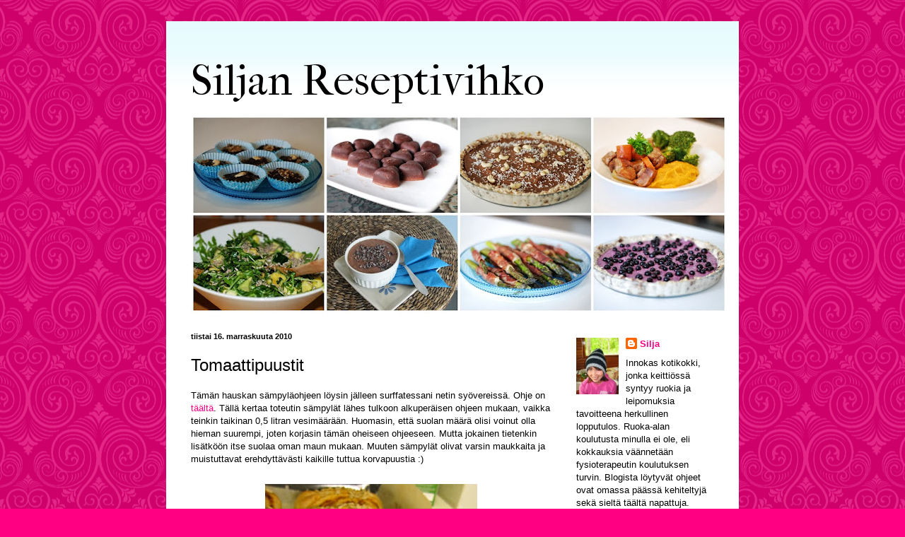

--- FILE ---
content_type: text/html; charset=UTF-8
request_url: https://siljanreseptivihko.blogspot.com/2010/11/tomaattipuustit.html
body_size: 13395
content:
<!DOCTYPE html>
<html class='v2' dir='ltr' xmlns='http://www.w3.org/1999/xhtml' xmlns:b='http://www.google.com/2005/gml/b' xmlns:data='http://www.google.com/2005/gml/data' xmlns:expr='http://www.google.com/2005/gml/expr' xmlns:fb='https://www.facebook.com/2008/fbml'>
<head>
<link href='https://www.blogger.com/static/v1/widgets/335934321-css_bundle_v2.css' rel='stylesheet' type='text/css'/>
<meta content='IE=EmulateIE7' http-equiv='X-UA-Compatible'/>
<meta content='width=1100' name='viewport'/>
<meta content='text/html; charset=UTF-8' http-equiv='Content-Type'/>
<meta content='blogger' name='generator'/>
<link href='https://siljanreseptivihko.blogspot.com/favicon.ico' rel='icon' type='image/x-icon'/>
<link href='http://siljanreseptivihko.blogspot.com/2010/11/tomaattipuustit.html' rel='canonical'/>
<link rel="alternate" type="application/atom+xml" title="Siljan Reseptivihko - Atom" href="https://siljanreseptivihko.blogspot.com/feeds/posts/default" />
<link rel="alternate" type="application/rss+xml" title="Siljan Reseptivihko - RSS" href="https://siljanreseptivihko.blogspot.com/feeds/posts/default?alt=rss" />
<link rel="service.post" type="application/atom+xml" title="Siljan Reseptivihko - Atom" href="https://www.blogger.com/feeds/6566634302322305425/posts/default" />

<link rel="alternate" type="application/atom+xml" title="Siljan Reseptivihko - Atom" href="https://siljanreseptivihko.blogspot.com/feeds/2645613502709424284/comments/default" />
<!--Can't find substitution for tag [blog.ieCssRetrofitLinks]-->
<link href='https://blogger.googleusercontent.com/img/b/R29vZ2xl/AVvXsEiCusG4PRetD6gwF3c-F9F6kdFP0L0_mr85wY_1SPpQ51CblNoLzrcB-jcJ1EUIxpvfL-y9P3I8j7SCHOQjfckNfJc5LkEEH-tKpSwyZlGEBqkIKcEKSaklffcfbNVHKJqowKVu9IBFuUs/s400/IMG_0131.JPG' rel='image_src'/>
<meta content='http://siljanreseptivihko.blogspot.com/2010/11/tomaattipuustit.html' property='og:url'/>
<meta content='Tomaattipuustit' property='og:title'/>
<meta content='Tämän hauskan sämpyläohjeen löysin jälleen surffatessani netin syövereissä. Ohje on täältä . Tällä kertaa toteutin sämpylät lähes tulkoon al...' property='og:description'/>
<meta content='https://blogger.googleusercontent.com/img/b/R29vZ2xl/AVvXsEiCusG4PRetD6gwF3c-F9F6kdFP0L0_mr85wY_1SPpQ51CblNoLzrcB-jcJ1EUIxpvfL-y9P3I8j7SCHOQjfckNfJc5LkEEH-tKpSwyZlGEBqkIKcEKSaklffcfbNVHKJqowKVu9IBFuUs/w1200-h630-p-k-no-nu/IMG_0131.JPG' property='og:image'/>
<title>Siljan Reseptivihko: Tomaattipuustit</title>
<style type='text/css'>@font-face{font-family:'IM Fell French Canon';font-style:normal;font-weight:400;font-display:swap;src:url(//fonts.gstatic.com/s/imfellfrenchcanon/v21/-F6ufiNtDWYfYc-tDiyiw08rrghJszkK6foSNNxKzZPy.woff2)format('woff2');unicode-range:U+0000-00FF,U+0131,U+0152-0153,U+02BB-02BC,U+02C6,U+02DA,U+02DC,U+0304,U+0308,U+0329,U+2000-206F,U+20AC,U+2122,U+2191,U+2193,U+2212,U+2215,U+FEFF,U+FFFD;}</style>
<style id='page-skin-1' type='text/css'><!--
/*
-----------------------------------------------
Blogger Template Style
Name:     Ethereal
Designer: Jason Morrow
URL:      jasonmorrow.etsy.com
----------------------------------------------- */
/* Content
----------------------------------------------- */
body {
font: normal normal 13px Arial, Tahoma, Helvetica, FreeSans, sans-serif;
color: #000000;
background: #ff0083 url(//themes.googleusercontent.com/image?id=0BwVBOzw_-hbMNjdhZTQ5ZjMtOTUzOS00ZDRjLTk4YWEtYWFjMDUxYmFmODFj) repeat scroll center center /* Credit: enjoynz (http://www.istockphoto.com/googleimages.php?id=5848437&platform=blogger) */;
}
html body .content-outer {
min-width: 0;
max-width: 100%;
width: 100%;
}
a:link {
text-decoration: none;
color: #ff0083;
}
a:visited {
text-decoration: none;
color: #ff0083;
}
a:hover {
text-decoration: underline;
color: #000000;
}
.main-inner {
padding-top: 15px;
}
.body-fauxcolumn-outer {
background: transparent none repeat-x scroll top center;
}
.content-fauxcolumns .fauxcolumn-inner {
background: #ffffff url(//www.blogblog.com/1kt/ethereal/bird-2toned-blue-fade.png) repeat-x scroll top left;
border-left: 1px solid #ffffff;
border-right: 1px solid #ffffff;
}
/* Flexible Background
----------------------------------------------- */
.content-fauxcolumn-outer .fauxborder-left {
width: 100%;
padding-left: 300px;
margin-left: -300px;
background-color: transparent;
background-image: none;
background-repeat: no-repeat;
background-position: left top;
}
.content-fauxcolumn-outer .fauxborder-right {
margin-right: -299px;
width: 299px;
background-color: transparent;
background-image: none;
background-repeat: no-repeat;
background-position: right top;
}
/* Columns
----------------------------------------------- */
.content-inner {
padding: 0;
}
/* Header
----------------------------------------------- */
.header-inner {
padding: 27px 0 3px;
}
.header-inner .section {
margin: 0 35px;
}
.Header h1 {
font: normal normal 60px IM Fell French Canon;
color: #000000;
}
.Header h1 a {
color: #000000;
}
.Header .description {
font-size: 115%;
color: #ffffff;
}
.header-inner .Header .titlewrapper,
.header-inner .Header .descriptionwrapper {
padding-left: 0;
padding-right: 0;
margin-bottom: 0;
}
/* Tabs
----------------------------------------------- */
.tabs-outer {
position: relative;
background: transparent;
}
.tabs-cap-top, .tabs-cap-bottom {
position: absolute;
width: 100%;
}
.tabs-cap-bottom {
bottom: 0;
}
.tabs-inner {
padding: 0;
}
.tabs-inner .section {
margin: 0 35px;
}
*+html body .tabs-inner .widget li {
padding: 1px;
}
.PageList {
border-bottom: 1px solid #552c00;
}
.tabs-inner .widget li.selected a,
.tabs-inner .widget li a:hover {
position: relative;
-moz-border-radius-topleft: 5px;
-moz-border-radius-topright: 5px;
-webkit-border-top-left-radius: 5px;
-webkit-border-top-right-radius: 5px;
-goog-ms-border-top-left-radius: 5px;
-goog-ms-border-top-right-radius: 5px;
border-top-left-radius: 5px;
border-top-right-radius: 5px;
background: #ffffff none ;
color: #000000;
}
.tabs-inner .widget li a {
display: inline-block;
margin: 0;
margin-right: 1px;
padding: .65em 1.5em;
font: normal normal 12px Verdana, Geneva, sans-serif;;
color: #000000;
background-color: #ffffff;
-moz-border-radius-topleft: 5px;
-moz-border-radius-topright: 5px;
-webkit-border-top-left-radius: 5px;
-webkit-border-top-right-radius: 5px;
-goog-ms-border-top-left-radius: 5px;
-goog-ms-border-top-right-radius: 5px;
border-top-left-radius: 5px;
border-top-right-radius: 5px;
}
/* Headings
----------------------------------------------- */
h2 {
font: normal bold 11px Verdana, Geneva, sans-serif;
color: #000000;
}
/* Widgets
----------------------------------------------- */
.main-inner .column-left-inner {
padding: 0 0 0 20px;
}
.main-inner .column-left-inner .section {
margin-right: 0;
}
.main-inner .column-right-inner {
padding: 0 20px 0 0;
}
.main-inner .column-right-inner .section {
margin-left: 0;
}
.main-inner .section {
padding: 0;
}
.main-inner .widget {
padding: 0 0 15px;
margin: 20px 0;
border-bottom: 1px solid #ffffff;
}
.main-inner .widget h2 {
margin: 0;
padding: .6em 0 .5em;
}
.footer-inner .widget h2 {
padding: 0 0 .4em;
}
.main-inner .widget h2 + div, .footer-inner .widget h2 + div {
padding-top: 15px;
}
.main-inner .widget .widget-content {
margin: 0;
padding: 15px 0 0;
}
.main-inner .widget ul, .main-inner .widget #ArchiveList ul.flat {
margin: -15px -15px -15px;
padding: 0;
list-style: none;
}
.main-inner .sidebar .widget h2 {
border-bottom: 1px solid #ffffff;
}
.main-inner .widget #ArchiveList {
margin: -15px 0 0;
}
.main-inner .widget ul li, .main-inner .widget #ArchiveList ul.flat li {
padding: .5em 15px;
text-indent: 0;
}
.main-inner .widget #ArchiveList ul li {
padding-top: .25em;
padding-bottom: .25em;
}
.main-inner .widget ul li:first-child, .main-inner .widget #ArchiveList ul.flat li:first-child {
border-top: none;
}
.main-inner .widget ul li:last-child, .main-inner .widget #ArchiveList ul.flat li:last-child {
border-bottom: none;
}
.main-inner .widget .post-body ul {
padding: 0 2.5em;
margin: .5em 0;
list-style: disc;
}
.main-inner .widget .post-body ul li {
padding: 0.25em 0;
margin-bottom: .25em;
color: #000000;
border: none;
}
.footer-inner .widget ul {
padding: 0;
list-style: none;
}
.widget .zippy {
color: #ffffff;
}
/* Posts
----------------------------------------------- */
.main.section {
margin: 0 20px;
}
body .main-inner .Blog {
padding: 0;
background-color: transparent;
border: none;
}
.main-inner .widget h2.date-header {
border-bottom: 1px solid #ffffff;
}
.date-outer {
position: relative;
margin: 15px 0 20px;
}
.date-outer:first-child {
margin-top: 0;
}
.date-posts {
clear: both;
}
.post-outer, .inline-ad {
border-bottom: 1px solid #ffffff;
padding: 30px 0;
}
.post-outer {
padding-bottom: 10px;
}
.post-outer:first-child {
padding-top: 0;
border-top: none;
}
.post-outer:last-child, .inline-ad:last-child {
border-bottom: none;
}
.post-body img {
padding: 8px;
}
h3.post-title, h4 {
font: normal normal 24px Arial, Tahoma, Helvetica, FreeSans, sans-serif;
color: #000000;
}
h3.post-title a {
font: normal normal 24px Arial, Tahoma, Helvetica, FreeSans, sans-serif;
color: #000000;
text-decoration: none;
}
h3.post-title a:hover {
color: #000000;
text-decoration: underline;
}
.post-header {
margin: 0 0 1.5em;
}
.post-body {
line-height: 1.4;
}
.post-footer {
margin: 1.5em 0 0;
}
#blog-pager {
padding: 15px;
}
.blog-feeds, .post-feeds {
margin: 1em 0;
text-align: center;
}
.post-outer .comments {
margin-top: 2em;
}
/* Comments
----------------------------------------------- */
.comments .comments-content .icon.blog-author {
background-repeat: no-repeat;
background-image: url([data-uri]);
}
.comments .comments-content .loadmore a {
background: #ffffff url(//www.blogblog.com/1kt/ethereal/bird-2toned-blue-fade.png) repeat-x scroll top left;
}
.comments .comments-content .loadmore a {
border-top: 1px solid #ffffff;
border-bottom: 1px solid #ffffff;
}
.comments .comment-thread.inline-thread {
background: #ffffff url(//www.blogblog.com/1kt/ethereal/bird-2toned-blue-fade.png) repeat-x scroll top left;
}
.comments .continue {
border-top: 2px solid #ffffff;
}
/* Footer
----------------------------------------------- */
.footer-inner {
padding: 30px 0;
overflow: hidden;
}
/* Mobile
----------------------------------------------- */
body.mobile  {
background-size: auto
}
.mobile .body-fauxcolumn-outer {
background: ;
}
.mobile .content-fauxcolumns .fauxcolumn-inner {
opacity: 0.75;
}
.mobile .content-fauxcolumn-outer .fauxborder-right {
margin-right: 0;
}
.mobile-link-button {
background-color: #ffffff;
}
.mobile-link-button a:link, .mobile-link-button a:visited {
color: #000000;
}
.mobile-index-contents {
color: #444444;
}
.mobile .body-fauxcolumn-outer {
background-size: 100% auto;
}
.mobile .mobile-date-outer {
border-bottom: transparent;
}
.mobile .PageList {
border-bottom: none;
}
.mobile .tabs-inner .section {
margin: 0;
}
.mobile .tabs-inner .PageList .widget-content {
background: #ffffff none;
color: #000000;
}
.mobile .tabs-inner .PageList .widget-content .pagelist-arrow {
border-left: 1px solid #000000;
}
.mobile .footer-inner {
overflow: visible;
}
body.mobile .AdSense {
margin: 0 -10px;
}

--></style>
<style id='template-skin-1' type='text/css'><!--
body {
min-width: 810px;
}
.content-outer, .content-fauxcolumn-outer, .region-inner {
min-width: 810px;
max-width: 810px;
_width: 810px;
}
.main-inner .columns {
padding-left: 0px;
padding-right: 230px;
}
.main-inner .fauxcolumn-center-outer {
left: 0px;
right: 230px;
/* IE6 does not respect left and right together */
_width: expression(this.parentNode.offsetWidth -
parseInt("0px") -
parseInt("230px") + 'px');
}
.main-inner .fauxcolumn-left-outer {
width: 0px;
}
.main-inner .fauxcolumn-right-outer {
width: 230px;
}
.main-inner .column-left-outer {
width: 0px;
right: 100%;
margin-left: -0px;
}
.main-inner .column-right-outer {
width: 230px;
margin-right: -230px;
}
#layout {
min-width: 0;
}
#layout .content-outer {
min-width: 0;
width: 800px;
}
#layout .region-inner {
min-width: 0;
width: auto;
}
--></style>
<link href='https://www.blogger.com/dyn-css/authorization.css?targetBlogID=6566634302322305425&amp;zx=47529ee7-5b43-4845-b647-481db3cf6732' media='none' onload='if(media!=&#39;all&#39;)media=&#39;all&#39;' rel='stylesheet'/><noscript><link href='https://www.blogger.com/dyn-css/authorization.css?targetBlogID=6566634302322305425&amp;zx=47529ee7-5b43-4845-b647-481db3cf6732' rel='stylesheet'/></noscript>
<meta name='google-adsense-platform-account' content='ca-host-pub-1556223355139109'/>
<meta name='google-adsense-platform-domain' content='blogspot.com'/>

</head>
<body class='loading variant-hummingBirds2'>
<div class='navbar no-items section' id='navbar'>
</div>
<div class='body-fauxcolumns'>
<div class='fauxcolumn-outer body-fauxcolumn-outer'>
<div class='cap-top'>
<div class='cap-left'></div>
<div class='cap-right'></div>
</div>
<div class='fauxborder-left'>
<div class='fauxborder-right'></div>
<div class='fauxcolumn-inner'>
</div>
</div>
<div class='cap-bottom'>
<div class='cap-left'></div>
<div class='cap-right'></div>
</div>
</div>
</div>
<div class='content'>
<div class='content-fauxcolumns'>
<div class='fauxcolumn-outer content-fauxcolumn-outer'>
<div class='cap-top'>
<div class='cap-left'></div>
<div class='cap-right'></div>
</div>
<div class='fauxborder-left'>
<div class='fauxborder-right'></div>
<div class='fauxcolumn-inner'>
</div>
</div>
<div class='cap-bottom'>
<div class='cap-left'></div>
<div class='cap-right'></div>
</div>
</div>
</div>
<div class='content-outer'>
<div class='content-cap-top cap-top'>
<div class='cap-left'></div>
<div class='cap-right'></div>
</div>
<div class='fauxborder-left content-fauxborder-left'>
<div class='fauxborder-right content-fauxborder-right'></div>
<div class='content-inner'>
<header>
<div class='header-outer'>
<div class='header-cap-top cap-top'>
<div class='cap-left'></div>
<div class='cap-right'></div>
</div>
<div class='fauxborder-left header-fauxborder-left'>
<div class='fauxborder-right header-fauxborder-right'></div>
<div class='region-inner header-inner'>
<div class='header section' id='header'><div class='widget Header' data-version='1' id='Header1'>
<div id='header-inner'>
<div class='titlewrapper'>
<h1 class='title'>
<a href='https://siljanreseptivihko.blogspot.com/'>
Siljan Reseptivihko
</a>
</h1>
</div>
<div class='descriptionwrapper'>
<p class='description'><span>
</span></p>
</div>
</div>
</div></div>
</div>
</div>
<div class='header-cap-bottom cap-bottom'>
<div class='cap-left'></div>
<div class='cap-right'></div>
</div>
</div>
</header>
<div class='tabs-outer'>
<div class='tabs-cap-top cap-top'>
<div class='cap-left'></div>
<div class='cap-right'></div>
</div>
<div class='fauxborder-left tabs-fauxborder-left'>
<div class='fauxborder-right tabs-fauxborder-right'></div>
<div class='region-inner tabs-inner'>
<div class='tabs section' id='crosscol'><div class='widget Image' data-version='1' id='Image1'>
<div class='widget-content'>
<img alt='' height='280' id='Image1_img' src='https://blogger.googleusercontent.com/img/b/R29vZ2xl/AVvXsEgB_gvqAs7Yvrjpxk7-XAmgGrLdnBc592NhyphenhyphenCJHTcvqBB34h5uBtBlGNdU7U5_WfXT2hkf1svpUOd4kpR4CDXtJjwohCizrv2gYgdpijo7lLjNt0znQa5zjeHNA8J06jho3g-CYwsHKMBY/s758/blogi.jpg' width='758'/>
<br/>
</div>
<div class='clear'></div>
</div></div>
<div class='tabs no-items section' id='crosscol-overflow'></div>
</div>
</div>
<div class='tabs-cap-bottom cap-bottom'>
<div class='cap-left'></div>
<div class='cap-right'></div>
</div>
</div>
<div class='main-outer'>
<div class='main-cap-top cap-top'>
<div class='cap-left'></div>
<div class='cap-right'></div>
</div>
<div class='fauxborder-left main-fauxborder-left'>
<div class='fauxborder-right main-fauxborder-right'></div>
<div class='region-inner main-inner'>
<div class='columns fauxcolumns'>
<div class='fauxcolumn-outer fauxcolumn-center-outer'>
<div class='cap-top'>
<div class='cap-left'></div>
<div class='cap-right'></div>
</div>
<div class='fauxborder-left'>
<div class='fauxborder-right'></div>
<div class='fauxcolumn-inner'>
</div>
</div>
<div class='cap-bottom'>
<div class='cap-left'></div>
<div class='cap-right'></div>
</div>
</div>
<div class='fauxcolumn-outer fauxcolumn-left-outer'>
<div class='cap-top'>
<div class='cap-left'></div>
<div class='cap-right'></div>
</div>
<div class='fauxborder-left'>
<div class='fauxborder-right'></div>
<div class='fauxcolumn-inner'>
</div>
</div>
<div class='cap-bottom'>
<div class='cap-left'></div>
<div class='cap-right'></div>
</div>
</div>
<div class='fauxcolumn-outer fauxcolumn-right-outer'>
<div class='cap-top'>
<div class='cap-left'></div>
<div class='cap-right'></div>
</div>
<div class='fauxborder-left'>
<div class='fauxborder-right'></div>
<div class='fauxcolumn-inner'>
</div>
</div>
<div class='cap-bottom'>
<div class='cap-left'></div>
<div class='cap-right'></div>
</div>
</div>
<!-- corrects IE6 width calculation -->
<div class='columns-inner'>
<div class='column-center-outer'>
<div class='column-center-inner'>
<div class='main section' id='main'><div class='widget Blog' data-version='1' id='Blog1'>
<div class='blog-posts hfeed'>

          <div class="date-outer">
        
<h2 class='date-header'><span>tiistai 16. marraskuuta 2010</span></h2>

          <div class="date-posts">
        
<div class='post-outer'>
<div class='post hentry' itemscope='itemscope' itemtype='http://schema.org/BlogPosting'>
<a name='2645613502709424284'></a>
<h3 class='post-title entry-title' itemprop='name'>
Tomaattipuustit
</h3>
<div class='post-header'>
<div class='post-header-line-1'></div>
</div>
<div class='post-body entry-content' id='post-body-2645613502709424284' itemprop='articleBody'>
Tämän hauskan sämpyläohjeen löysin jälleen surffatessani netin syövereissä. Ohje on <a href="http://ainonk.vuodatus.net/blog/category/S%C3%A4mpyl%C3%A4t+ja+leiv%C3%A4t">täältä</a>. Tällä kertaa toteutin sämpylät lähes tulkoon alkuperäisen ohjeen mukaan, vaikka teinkin taikinan 0,5 litran vesimäärään. Huomasin, että suolan määrä olisi voinut olla hieman suurempi, joten korjasin tämän oheiseen ohjeeseen. Mutta jokainen tietenkin lisätköön itse suolaa oman maun mukaan. Muuten sämpylät olivat varsin maukkaita ja muistuttavat erehdyttävästi kaikille tuttua korvapuustia :)<br />
<br />
<div class="separator" style="clear: both; text-align: center;"><a href="https://blogger.googleusercontent.com/img/b/R29vZ2xl/AVvXsEiCusG4PRetD6gwF3c-F9F6kdFP0L0_mr85wY_1SPpQ51CblNoLzrcB-jcJ1EUIxpvfL-y9P3I8j7SCHOQjfckNfJc5LkEEH-tKpSwyZlGEBqkIKcEKSaklffcfbNVHKJqowKVu9IBFuUs/s1600/IMG_0131.JPG" imageanchor="1" style="margin-left: 1em; margin-right: 1em;"><img border="0" height="400" src="https://blogger.googleusercontent.com/img/b/R29vZ2xl/AVvXsEiCusG4PRetD6gwF3c-F9F6kdFP0L0_mr85wY_1SPpQ51CblNoLzrcB-jcJ1EUIxpvfL-y9P3I8j7SCHOQjfckNfJc5LkEEH-tKpSwyZlGEBqkIKcEKSaklffcfbNVHKJqowKVu9IBFuUs/s400/IMG_0131.JPG" width="300" /></a></div>&nbsp; <br />
<b>Taikina:&nbsp;</b><br />
5 dl vettä<br />
1 kasvisliemikuutio<br />
1 tl suolaa <br />
1 palahiiva tai 1 pss kuivahiivaa<br />
1 rkl siirappia<br />
2 dl ruisjauhoja<br />
8 dl sämpyläjauhoja<br />
50 g margariinia<br />
<br />
<b>Täyte: </b><br />
1 sipuli<br />
2 valkosipulin kynttä<br />
2 purkkia tomaattipyrettä<br />
1 dl vettä <br />
mustapippuria, suolaa, sokeria, basilikaa, oreganoa<br />
<br />
<b>Pinnalle:</b><br />
Esim. kauraleseitä tai auringonkukansiemeniä <br />
<br />
Liuota kädenlämpöiseen veteen kasvisliemikuutio. Lisää  joukkoon hiiva, suola, siirappi, ruisjauhot ja  vähitellen sämpyläjauhot. Lisää sitten pehmeä margariini ja vaivaa takina  kimmoisaksi. Kohota taikina kaksinkertaiseksi noin puoli tuntia.Valmista tällä välin täyte:<br />
<br />
Hienonna sipulit silpuksi ja kuullota paistinpannulla. Lisää  tomaattipyree, vesitilkka sekä mausteet ja anna hautua hetken aikaa. <br />
Kaulitse kohonnut  taikina jauhotetulla alustalla isoksi levyksi ja levitä täyte sille. Kääri taikina rullalle ja  leikkaa siitä kolmiota. Nosta pellille ja paina peukaloilla keskeltä alas, aivan kuten  korvapuusteja tehdessä. Anna kohota hetki lämpimässä. Voitele pinta maidolla ja ripottele pinnalle esim. auringonkukansiemeniä. Paista uunissa 225  asteessa noin 15 min.<br />
<br />
<table align="center" cellpadding="0" cellspacing="0" class="tr-caption-container" style="margin-left: auto; margin-right: auto; text-align: center;"><tbody>
<tr><td style="text-align: center;"><a href="https://blogger.googleusercontent.com/img/b/R29vZ2xl/AVvXsEioqumI1wY0sp5ZwMLz0O3XovRqb5IXSMOtUGuDP4xd1ut1QnuQHqUAiplnKUFx_1wvBJrRYddpU7j7N-Wg8GxjrjIsvfNE3eK3Ny8JBiXvrR5W9JiJJBXi680qVwogTyPsrHF9bI-zGtU/s1600/IMG_0120.JPG" imageanchor="1" style="margin-left: auto; margin-right: auto;"><img border="0" height="300" src="https://blogger.googleusercontent.com/img/b/R29vZ2xl/AVvXsEioqumI1wY0sp5ZwMLz0O3XovRqb5IXSMOtUGuDP4xd1ut1QnuQHqUAiplnKUFx_1wvBJrRYddpU7j7N-Wg8GxjrjIsvfNE3eK3Ny8JBiXvrR5W9JiJJBXi680qVwogTyPsrHF9bI-zGtU/s400/IMG_0120.JPG" width="400" /></a></td></tr>
<tr><td class="tr-caption" style="text-align: center;"><br />
</td></tr>
</tbody></table>
<div>
<script>(function(d){
  var js, id = 'facebook-jssdk'; if (d.getElementById(id)) {return;}
  js = d.createElement('script'); js.id = id; js.async = true;
  js.src = "//connect.facebook.net/en_US/all.js#xfbml=1";
  d.getElementsByTagName('head')[0].appendChild(js);
}(document));</script>
<fb:like action='like' colorscheme='light' font='arial' href='http://siljanreseptivihko.blogspot.com/2010/11/tomaattipuustit.html' layout='standard' send='true' show_faces='false'></fb:like>
</div>
<div style='clear: both;'></div>
</div>
<div class='post-footer'>
<div class='post-footer-line post-footer-line-1'><span class='post-timestamp'>
klo
<a class='timestamp-link' href='https://siljanreseptivihko.blogspot.com/2010/11/tomaattipuustit.html' itemprop='url' rel='bookmark' title='permanent link'><abbr class='published' itemprop='datePublished' title='2010-11-16T23:04:00+02:00'>23.04</abbr></a>
</span>
<span class='post-comment-link'>
</span>
<span class='post-icons'>
<span class='item-control blog-admin pid-1644449308'>
<a href='https://www.blogger.com/post-edit.g?blogID=6566634302322305425&postID=2645613502709424284&from=pencil' title='Muokkaa tekstiä'>
<img alt='' class='icon-action' height='18' src='https://resources.blogblog.com/img/icon18_edit_allbkg.gif' width='18'/>
</a>
</span>
</span>
</div>
<div class='post-footer-line post-footer-line-2'><span class='post-labels'>
Tunnisteet:
<a href='https://siljanreseptivihko.blogspot.com/search/label/Leiv%C3%A4t%20ja%20s%C3%A4mpyl%C3%A4t' rel='tag'>Leivät ja sämpylät</a>
</span>
</div>
<div class='post-footer-line post-footer-line-3'></div>
</div>
</div>
<div class='comments' id='comments'>
<a name='comments'></a>
<h4>2 kommenttia:</h4>
<div id='Blog1_comments-block-wrapper'>
<dl class='' id='comments-block'>
<dt class='comment-author blogger-comment-icon' id='c8569900811911081150'>
<a name='c8569900811911081150'></a>
<a href='https://www.blogger.com/profile/10845960495947079329' rel='nofollow'>redrose82</a>
kirjoitti...
</dt>
<dd class='comment-body' id='Blog1_cmt-8569900811911081150'>
<p>
Juuri tein näitä ja hyviä ovat, kiitos ohjeesta =)
</p>
</dd>
<dd class='comment-footer'>
<span class='comment-timestamp'>
<a href='https://siljanreseptivihko.blogspot.com/2010/11/tomaattipuustit.html?showComment=1359193108611#c8569900811911081150' title='comment permalink'>
26. tammikuuta 2013 klo 11.38
</a>
<span class='item-control blog-admin pid-1716729610'>
<a class='comment-delete' href='https://www.blogger.com/comment/delete/6566634302322305425/8569900811911081150' title='Poista kommentti'>
<img src='https://resources.blogblog.com/img/icon_delete13.gif'/>
</a>
</span>
</span>
</dd>
<dt class='comment-author blog-author blogger-comment-icon' id='c3686368613250320804'>
<a name='c3686368613250320804'></a>
<a href='https://www.blogger.com/profile/05546370842584745057' rel='nofollow'>Silja</a>
kirjoitti...
</dt>
<dd class='comment-body' id='Blog1_cmt-3686368613250320804'>
<p>
Eipä kestä, kiva jos tuli maukkaita! :)
</p>
</dd>
<dd class='comment-footer'>
<span class='comment-timestamp'>
<a href='https://siljanreseptivihko.blogspot.com/2010/11/tomaattipuustit.html?showComment=1359218376471#c3686368613250320804' title='comment permalink'>
26. tammikuuta 2013 klo 18.39
</a>
<span class='item-control blog-admin pid-1644449308'>
<a class='comment-delete' href='https://www.blogger.com/comment/delete/6566634302322305425/3686368613250320804' title='Poista kommentti'>
<img src='https://resources.blogblog.com/img/icon_delete13.gif'/>
</a>
</span>
</span>
</dd>
</dl>
</div>
<p class='comment-footer'>
<a href='https://www.blogger.com/comment/fullpage/post/6566634302322305425/2645613502709424284' onclick='javascript:window.open(this.href, "bloggerPopup", "toolbar=0,location=0,statusbar=1,menubar=0,scrollbars=yes,width=640,height=500"); return false;'>Lähetä kommentti</a>
</p>
</div>
</div>

        </div></div>
      
</div>
<div class='blog-pager' id='blog-pager'>
<span id='blog-pager-newer-link'>
<a class='blog-pager-newer-link' href='https://siljanreseptivihko.blogspot.com/2010/11/juustoinen-kinkkupasta.html' id='Blog1_blog-pager-newer-link' title='Uudempi teksti'>Uudempi teksti</a>
</span>
<span id='blog-pager-older-link'>
<a class='blog-pager-older-link' href='https://siljanreseptivihko.blogspot.com/2010/11/krutonkinen-mozzarellasalaatti.html' id='Blog1_blog-pager-older-link' title='Vanhempi viesti'>Vanhempi viesti</a>
</span>
<a class='home-link' href='https://siljanreseptivihko.blogspot.com/'>Etusivu</a>
</div>
<div class='clear'></div>
<div class='post-feeds'>
<div class='feed-links'>
Tilaa:
<a class='feed-link' href='https://siljanreseptivihko.blogspot.com/feeds/2645613502709424284/comments/default' target='_blank' type='application/atom+xml'>Lähetä kommentteja (Atom)</a>
</div>
</div>
</div></div>
</div>
</div>
<div class='column-left-outer'>
<div class='column-left-inner'>
<aside>
</aside>
</div>
</div>
<div class='column-right-outer'>
<div class='column-right-inner'>
<aside>
<div class='sidebar section' id='sidebar-right-1'><div class='widget Profile' data-version='1' id='Profile1'>
<div class='widget-content'>
<a href='https://www.blogger.com/profile/05546370842584745057'><img alt='Oma kuva' class='profile-img' height='80' src='//blogger.googleusercontent.com/img/b/R29vZ2xl/AVvXsEhJWWOKAfcy9pXvZhS5p8YSUtxBK5d8MFmNvWlzEcPLa06Y561JA6un0DUBKf_j7dvlbGDI3ma3HQxcypXovR4p7AZFDd2n_hjv0PeX75Gds5okx-yqZiwm7nfbsJa-cg/s1600/*' width='60'/></a>
<dl class='profile-datablock'>
<dt class='profile-data'>
<a class='profile-name-link g-profile' href='https://www.blogger.com/profile/05546370842584745057' rel='author' style='background-image: url(//www.blogger.com/img/logo-16.png);'>
Silja
</a>
</dt>
<dd class='profile-textblock'>Innokas kotikokki, jonka keittiössä syntyy ruokia ja leipomuksia tavoitteena herkullinen lopputulos. Ruoka-alan koulutusta minulla ei ole, eli kokkauksia väännetään fysioterapeutin koulutuksen turvin. Blogista löytyvät ohjeet ovat omassa päässä kehiteltyjä sekä sieltä täältä napattuja. Herkullisia lukuhetkiä blogini parissa!</dd>
</dl>
<a class='profile-link' href='https://www.blogger.com/profile/05546370842584745057' rel='author'>Tarkastele profiilia</a>
<div class='clear'></div>
</div>
</div><div class='widget HTML' data-version='1' id='HTML2'>
<h2 class='title'>Facebook:</h2>
<div class='widget-content'>
<iframe src="//www.facebook.com/plugins/likebox.php?href=http%3A%2F%2Fwww.facebook.com%2Fpages%2FSiljan-Reseptivihko%2F364390650342795&amp;width=220&amp;height=275&amp;show_faces=true&amp;colorscheme=light&amp;stream=false&amp;border_color=white&amp;header=false" scrolling="no" frameborder="0" style="border:none; width:220px; height:275px;" allowtransparency="true"></iframe>
</div>
<div class='clear'></div>
</div><div class='widget BlogSearch' data-version='1' id='BlogSearch1'>
<h2 class='title'>Hae tästä blogista</h2>
<div class='widget-content'>
<div id='BlogSearch1_form'>
<form action='https://siljanreseptivihko.blogspot.com/search' class='gsc-search-box' target='_top'>
<table cellpadding='0' cellspacing='0' class='gsc-search-box'>
<tbody>
<tr>
<td class='gsc-input'>
<input autocomplete='off' class='gsc-input' name='q' size='10' title='search' type='text' value=''/>
</td>
<td class='gsc-search-button'>
<input class='gsc-search-button' title='search' type='submit' value='Haku'/>
</td>
</tr>
</tbody>
</table>
</form>
</div>
</div>
<div class='clear'></div>
</div><div class='widget Label' data-version='1' id='Label1'>
<h2>Kategoria</h2>
<div class='widget-content list-label-widget-content'>
<ul>
<li>
<a dir='ltr' href='https://siljanreseptivihko.blogspot.com/search/label/Aamupalat'>Aamupalat</a>
<span dir='ltr'>(3)</span>
</li>
<li>
<a dir='ltr' href='https://siljanreseptivihko.blogspot.com/search/label/Gluteenittomat'>Gluteenittomat</a>
<span dir='ltr'>(30)</span>
</li>
<li>
<a dir='ltr' href='https://siljanreseptivihko.blogspot.com/search/label/Hyydytetyt%20kakut'>Hyydytetyt kakut</a>
<span dir='ltr'>(10)</span>
</li>
<li>
<a dir='ltr' href='https://siljanreseptivihko.blogspot.com/search/label/Joulu'>Joulu</a>
<span dir='ltr'>(14)</span>
</li>
<li>
<a dir='ltr' href='https://siljanreseptivihko.blogspot.com/search/label/Juhlat'>Juhlat</a>
<span dir='ltr'>(4)</span>
</li>
<li>
<a dir='ltr' href='https://siljanreseptivihko.blogspot.com/search/label/J%C3%A4lkiruoat'>Jälkiruoat</a>
<span dir='ltr'>(13)</span>
</li>
<li>
<a dir='ltr' href='https://siljanreseptivihko.blogspot.com/search/label/Kalaruoat'>Kalaruoat</a>
<span dir='ltr'>(2)</span>
</li>
<li>
<a dir='ltr' href='https://siljanreseptivihko.blogspot.com/search/label/Kanaruoat'>Kanaruoat</a>
<span dir='ltr'>(3)</span>
</li>
<li>
<a dir='ltr' href='https://siljanreseptivihko.blogspot.com/search/label/Kasvisruoat-%20ja%20lisukkeet'>Kasvisruoat- ja lisukkeet</a>
<span dir='ltr'>(3)</span>
</li>
<li>
<a dir='ltr' href='https://siljanreseptivihko.blogspot.com/search/label/Keitot'>Keitot</a>
<span dir='ltr'>(9)</span>
</li>
<li>
<a dir='ltr' href='https://siljanreseptivihko.blogspot.com/search/label/Kiisselit%20ja%20hillot'>Kiisselit ja hillot</a>
<span dir='ltr'>(2)</span>
</li>
<li>
<a dir='ltr' href='https://siljanreseptivihko.blogspot.com/search/label/Leiv%C3%A4t%20ja%20s%C3%A4mpyl%C3%A4t'>Leivät ja sämpylät</a>
<span dir='ltr'>(19)</span>
</li>
<li>
<a dir='ltr' href='https://siljanreseptivihko.blogspot.com/search/label/Liharuoat'>Liharuoat</a>
<span dir='ltr'>(13)</span>
</li>
<li>
<a dir='ltr' href='https://siljanreseptivihko.blogspot.com/search/label/Makeat%20leivonnaiset'>Makeat leivonnaiset</a>
<span dir='ltr'>(29)</span>
</li>
<li>
<a dir='ltr' href='https://siljanreseptivihko.blogspot.com/search/label/Makeiset'>Makeiset</a>
<span dir='ltr'>(7)</span>
</li>
<li>
<a dir='ltr' href='https://siljanreseptivihko.blogspot.com/search/label/Muffinit'>Muffinit</a>
<span dir='ltr'>(5)</span>
</li>
<li>
<a dir='ltr' href='https://siljanreseptivihko.blogspot.com/search/label/Paleo'>Paleo</a>
<span dir='ltr'>(16)</span>
</li>
<li>
<a dir='ltr' href='https://siljanreseptivihko.blogspot.com/search/label/Pikkuleiv%C3%A4t'>Pikkuleivät</a>
<span dir='ltr'>(6)</span>
</li>
<li>
<a dir='ltr' href='https://siljanreseptivihko.blogspot.com/search/label/Pullat'>Pullat</a>
<span dir='ltr'>(4)</span>
</li>
<li>
<a dir='ltr' href='https://siljanreseptivihko.blogspot.com/search/label/Puurot'>Puurot</a>
<span dir='ltr'>(3)</span>
</li>
<li>
<a dir='ltr' href='https://siljanreseptivihko.blogspot.com/search/label/Raakakakut'>Raakakakut</a>
<span dir='ltr'>(6)</span>
</li>
<li>
<a dir='ltr' href='https://siljanreseptivihko.blogspot.com/search/label/Reissut'>Reissut</a>
<span dir='ltr'>(1)</span>
</li>
<li>
<a dir='ltr' href='https://siljanreseptivihko.blogspot.com/search/label/Salaatit'>Salaatit</a>
<span dir='ltr'>(7)</span>
</li>
<li>
<a dir='ltr' href='https://siljanreseptivihko.blogspot.com/search/label/Smoothiet'>Smoothiet</a>
<span dir='ltr'>(7)</span>
</li>
<li>
<a dir='ltr' href='https://siljanreseptivihko.blogspot.com/search/label/Suolaiset%20leivonnaiset'>Suolaiset leivonnaiset</a>
<span dir='ltr'>(17)</span>
</li>
<li>
<a dir='ltr' href='https://siljanreseptivihko.blogspot.com/search/label/Tahnat'>Tahnat</a>
<span dir='ltr'>(1)</span>
</li>
<li>
<a dir='ltr' href='https://siljanreseptivihko.blogspot.com/search/label/T%C3%A4ytekakut'>Täytekakut</a>
<span dir='ltr'>(17)</span>
</li>
<li>
<a dir='ltr' href='https://siljanreseptivihko.blogspot.com/search/label/V%C3%A4lipalat'>Välipalat</a>
<span dir='ltr'>(1)</span>
</li>
</ul>
<div class='clear'></div>
</div>
</div><div class='widget BlogArchive' data-version='1' id='BlogArchive1'>
<h2>Siljan keittokomerossa kokattua:</h2>
<div class='widget-content'>
<div id='ArchiveList'>
<div id='BlogArchive1_ArchiveList'>
<ul class='hierarchy'>
<li class='archivedate collapsed'>
<a class='toggle' href='javascript:void(0)'>
<span class='zippy'>

        &#9658;&#160;
      
</span>
</a>
<a class='post-count-link' href='https://siljanreseptivihko.blogspot.com/2013/'>
2013
</a>
<span class='post-count' dir='ltr'>(54)</span>
<ul class='hierarchy'>
<li class='archivedate collapsed'>
<a class='toggle' href='javascript:void(0)'>
<span class='zippy'>

        &#9658;&#160;
      
</span>
</a>
<a class='post-count-link' href='https://siljanreseptivihko.blogspot.com/2013/09/'>
syyskuuta
</a>
<span class='post-count' dir='ltr'>(4)</span>
</li>
</ul>
<ul class='hierarchy'>
<li class='archivedate collapsed'>
<a class='toggle' href='javascript:void(0)'>
<span class='zippy'>

        &#9658;&#160;
      
</span>
</a>
<a class='post-count-link' href='https://siljanreseptivihko.blogspot.com/2013/08/'>
elokuuta
</a>
<span class='post-count' dir='ltr'>(15)</span>
</li>
</ul>
<ul class='hierarchy'>
<li class='archivedate collapsed'>
<a class='toggle' href='javascript:void(0)'>
<span class='zippy'>

        &#9658;&#160;
      
</span>
</a>
<a class='post-count-link' href='https://siljanreseptivihko.blogspot.com/2013/07/'>
heinäkuuta
</a>
<span class='post-count' dir='ltr'>(3)</span>
</li>
</ul>
<ul class='hierarchy'>
<li class='archivedate collapsed'>
<a class='toggle' href='javascript:void(0)'>
<span class='zippy'>

        &#9658;&#160;
      
</span>
</a>
<a class='post-count-link' href='https://siljanreseptivihko.blogspot.com/2013/06/'>
kesäkuuta
</a>
<span class='post-count' dir='ltr'>(1)</span>
</li>
</ul>
<ul class='hierarchy'>
<li class='archivedate collapsed'>
<a class='toggle' href='javascript:void(0)'>
<span class='zippy'>

        &#9658;&#160;
      
</span>
</a>
<a class='post-count-link' href='https://siljanreseptivihko.blogspot.com/2013/05/'>
toukokuuta
</a>
<span class='post-count' dir='ltr'>(7)</span>
</li>
</ul>
<ul class='hierarchy'>
<li class='archivedate collapsed'>
<a class='toggle' href='javascript:void(0)'>
<span class='zippy'>

        &#9658;&#160;
      
</span>
</a>
<a class='post-count-link' href='https://siljanreseptivihko.blogspot.com/2013/04/'>
huhtikuuta
</a>
<span class='post-count' dir='ltr'>(14)</span>
</li>
</ul>
<ul class='hierarchy'>
<li class='archivedate collapsed'>
<a class='toggle' href='javascript:void(0)'>
<span class='zippy'>

        &#9658;&#160;
      
</span>
</a>
<a class='post-count-link' href='https://siljanreseptivihko.blogspot.com/2013/03/'>
maaliskuuta
</a>
<span class='post-count' dir='ltr'>(6)</span>
</li>
</ul>
<ul class='hierarchy'>
<li class='archivedate collapsed'>
<a class='toggle' href='javascript:void(0)'>
<span class='zippy'>

        &#9658;&#160;
      
</span>
</a>
<a class='post-count-link' href='https://siljanreseptivihko.blogspot.com/2013/02/'>
helmikuuta
</a>
<span class='post-count' dir='ltr'>(1)</span>
</li>
</ul>
<ul class='hierarchy'>
<li class='archivedate collapsed'>
<a class='toggle' href='javascript:void(0)'>
<span class='zippy'>

        &#9658;&#160;
      
</span>
</a>
<a class='post-count-link' href='https://siljanreseptivihko.blogspot.com/2013/01/'>
tammikuuta
</a>
<span class='post-count' dir='ltr'>(3)</span>
</li>
</ul>
</li>
</ul>
<ul class='hierarchy'>
<li class='archivedate collapsed'>
<a class='toggle' href='javascript:void(0)'>
<span class='zippy'>

        &#9658;&#160;
      
</span>
</a>
<a class='post-count-link' href='https://siljanreseptivihko.blogspot.com/2012/'>
2012
</a>
<span class='post-count' dir='ltr'>(22)</span>
<ul class='hierarchy'>
<li class='archivedate collapsed'>
<a class='toggle' href='javascript:void(0)'>
<span class='zippy'>

        &#9658;&#160;
      
</span>
</a>
<a class='post-count-link' href='https://siljanreseptivihko.blogspot.com/2012/12/'>
joulukuuta
</a>
<span class='post-count' dir='ltr'>(2)</span>
</li>
</ul>
<ul class='hierarchy'>
<li class='archivedate collapsed'>
<a class='toggle' href='javascript:void(0)'>
<span class='zippy'>

        &#9658;&#160;
      
</span>
</a>
<a class='post-count-link' href='https://siljanreseptivihko.blogspot.com/2012/08/'>
elokuuta
</a>
<span class='post-count' dir='ltr'>(5)</span>
</li>
</ul>
<ul class='hierarchy'>
<li class='archivedate collapsed'>
<a class='toggle' href='javascript:void(0)'>
<span class='zippy'>

        &#9658;&#160;
      
</span>
</a>
<a class='post-count-link' href='https://siljanreseptivihko.blogspot.com/2012/07/'>
heinäkuuta
</a>
<span class='post-count' dir='ltr'>(1)</span>
</li>
</ul>
<ul class='hierarchy'>
<li class='archivedate collapsed'>
<a class='toggle' href='javascript:void(0)'>
<span class='zippy'>

        &#9658;&#160;
      
</span>
</a>
<a class='post-count-link' href='https://siljanreseptivihko.blogspot.com/2012/06/'>
kesäkuuta
</a>
<span class='post-count' dir='ltr'>(6)</span>
</li>
</ul>
<ul class='hierarchy'>
<li class='archivedate collapsed'>
<a class='toggle' href='javascript:void(0)'>
<span class='zippy'>

        &#9658;&#160;
      
</span>
</a>
<a class='post-count-link' href='https://siljanreseptivihko.blogspot.com/2012/05/'>
toukokuuta
</a>
<span class='post-count' dir='ltr'>(4)</span>
</li>
</ul>
<ul class='hierarchy'>
<li class='archivedate collapsed'>
<a class='toggle' href='javascript:void(0)'>
<span class='zippy'>

        &#9658;&#160;
      
</span>
</a>
<a class='post-count-link' href='https://siljanreseptivihko.blogspot.com/2012/03/'>
maaliskuuta
</a>
<span class='post-count' dir='ltr'>(3)</span>
</li>
</ul>
<ul class='hierarchy'>
<li class='archivedate collapsed'>
<a class='toggle' href='javascript:void(0)'>
<span class='zippy'>

        &#9658;&#160;
      
</span>
</a>
<a class='post-count-link' href='https://siljanreseptivihko.blogspot.com/2012/02/'>
helmikuuta
</a>
<span class='post-count' dir='ltr'>(1)</span>
</li>
</ul>
</li>
</ul>
<ul class='hierarchy'>
<li class='archivedate collapsed'>
<a class='toggle' href='javascript:void(0)'>
<span class='zippy'>

        &#9658;&#160;
      
</span>
</a>
<a class='post-count-link' href='https://siljanreseptivihko.blogspot.com/2011/'>
2011
</a>
<span class='post-count' dir='ltr'>(38)</span>
<ul class='hierarchy'>
<li class='archivedate collapsed'>
<a class='toggle' href='javascript:void(0)'>
<span class='zippy'>

        &#9658;&#160;
      
</span>
</a>
<a class='post-count-link' href='https://siljanreseptivihko.blogspot.com/2011/09/'>
syyskuuta
</a>
<span class='post-count' dir='ltr'>(2)</span>
</li>
</ul>
<ul class='hierarchy'>
<li class='archivedate collapsed'>
<a class='toggle' href='javascript:void(0)'>
<span class='zippy'>

        &#9658;&#160;
      
</span>
</a>
<a class='post-count-link' href='https://siljanreseptivihko.blogspot.com/2011/01/'>
tammikuuta
</a>
<span class='post-count' dir='ltr'>(36)</span>
</li>
</ul>
</li>
</ul>
<ul class='hierarchy'>
<li class='archivedate expanded'>
<a class='toggle' href='javascript:void(0)'>
<span class='zippy toggle-open'>

        &#9660;&#160;
      
</span>
</a>
<a class='post-count-link' href='https://siljanreseptivihko.blogspot.com/2010/'>
2010
</a>
<span class='post-count' dir='ltr'>(47)</span>
<ul class='hierarchy'>
<li class='archivedate collapsed'>
<a class='toggle' href='javascript:void(0)'>
<span class='zippy'>

        &#9658;&#160;
      
</span>
</a>
<a class='post-count-link' href='https://siljanreseptivihko.blogspot.com/2010/12/'>
joulukuuta
</a>
<span class='post-count' dir='ltr'>(9)</span>
</li>
</ul>
<ul class='hierarchy'>
<li class='archivedate expanded'>
<a class='toggle' href='javascript:void(0)'>
<span class='zippy toggle-open'>

        &#9660;&#160;
      
</span>
</a>
<a class='post-count-link' href='https://siljanreseptivihko.blogspot.com/2010/11/'>
marraskuuta
</a>
<span class='post-count' dir='ltr'>(23)</span>
<ul class='posts'>
<li><a href='https://siljanreseptivihko.blogspot.com/2010/11/rouheiset-sampylat.html'>Rouheiset sämpylät</a></li>
<li><a href='https://siljanreseptivihko.blogspot.com/2010/11/jouluinen-unelmatorttu-gluteeniton.html'>Jouluinen unelmatorttu (gluteeniton)</a></li>
<li><a href='https://siljanreseptivihko.blogspot.com/2010/11/jauhelihaspagetti.html'>Jauhelihaspagetti</a></li>
<li><a href='https://siljanreseptivihko.blogspot.com/2010/11/tomaattikeitto.html'>Tomaattikeitto</a></li>
<li><a href='https://siljanreseptivihko.blogspot.com/2010/11/juustosarvet.html'>Juustosarvet</a></li>
<li><a href='https://siljanreseptivihko.blogspot.com/2010/11/tomaatti-oliivi-vuokaleipa.html'>Tomaatti-oliivi vuokaleipä</a></li>
<li><a href='https://siljanreseptivihko.blogspot.com/2010/11/siljan-paiva-pullat.html'>Siljan päivä -pullat</a></li>
<li><a href='https://siljanreseptivihko.blogspot.com/2010/11/suklaavaahto.html'>Suklaavaahto</a></li>
<li><a href='https://siljanreseptivihko.blogspot.com/2010/11/juustoinen-kinkkupasta.html'>Juustoinen kinkkupasta</a></li>
<li><a href='https://siljanreseptivihko.blogspot.com/2010/11/tomaattipuustit.html'>Tomaattipuustit</a></li>
<li><a href='https://siljanreseptivihko.blogspot.com/2010/11/krutonkinen-mozzarellasalaatti.html'>Mozzarellasalaattia ja krutonkeja</a></li>
<li><a href='https://siljanreseptivihko.blogspot.com/2010/11/isanpaivakakku.html'>Isänpäiväkakku</a></li>
<li><a href='https://siljanreseptivihko.blogspot.com/2010/11/savulohisalaatti.html'>Savulohisalaatti</a></li>
<li><a href='https://siljanreseptivihko.blogspot.com/2010/11/gluteenittomat-pestokierteet.html'>Gluteenittomat pestokierteet</a></li>
<li><a href='https://siljanreseptivihko.blogspot.com/2010/11/pahkina-maitosuklaafudge.html'>Pähkinä-maitosuklaafudge</a></li>
<li><a href='https://siljanreseptivihko.blogspot.com/2010/11/banaani-vadelmavaahto.html'>Banaani-vadelmavaahto</a></li>
<li><a href='https://siljanreseptivihko.blogspot.com/2010/11/valkosuklaa-mustikkakakku-gluteeniton.html'>Valkosuklaa-mustikkakakku (gluteeniton)</a></li>
<li><a href='https://siljanreseptivihko.blogspot.com/2010/11/kinkkupiirakka-gluteeniton.html'>Kinkkupiirakka (gluteeniton)</a></li>
<li><a href='https://siljanreseptivihko.blogspot.com/2010/11/raikas-broileri-hunajamelonisalaatti.html'>Raikas broileri-hunajamelonisalaatti</a></li>
<li><a href='https://siljanreseptivihko.blogspot.com/2010/11/mummon-karjalanpiirakat.html'>Mummon karjalanpiirakat</a></li>
<li><a href='https://siljanreseptivihko.blogspot.com/2010/11/suklaakakku.html'>Suklaakakku</a></li>
<li><a href='https://siljanreseptivihko.blogspot.com/2010/11/taytelainen-suklaakakku.html'>Täyteläinen suklaakakku</a></li>
<li><a href='https://siljanreseptivihko.blogspot.com/2010/11/siemensampylat.html'>Siemensämpylät</a></li>
</ul>
</li>
</ul>
<ul class='hierarchy'>
<li class='archivedate collapsed'>
<a class='toggle' href='javascript:void(0)'>
<span class='zippy'>

        &#9658;&#160;
      
</span>
</a>
<a class='post-count-link' href='https://siljanreseptivihko.blogspot.com/2010/10/'>
lokakuuta
</a>
<span class='post-count' dir='ltr'>(8)</span>
</li>
</ul>
<ul class='hierarchy'>
<li class='archivedate collapsed'>
<a class='toggle' href='javascript:void(0)'>
<span class='zippy'>

        &#9658;&#160;
      
</span>
</a>
<a class='post-count-link' href='https://siljanreseptivihko.blogspot.com/2010/09/'>
syyskuuta
</a>
<span class='post-count' dir='ltr'>(7)</span>
</li>
</ul>
</li>
</ul>
</div>
</div>
<div class='clear'></div>
</div>
</div><div class='widget Stats' data-version='1' id='Stats1'>
<h2>Vierailijoita yhteensä</h2>
<div class='widget-content'>
<div id='Stats1_content' style='display: none;'>
<span class='counter-wrapper text-counter-wrapper' id='Stats1_totalCount'>
</span>
<div class='clear'></div>
</div>
</div>
</div><div class='widget Text' data-version='1' id='Text1'>
<div class='widget-content'>
<div><a title="Etsi reseptejä Etsiresepti.fi" href="http://www.etsiresepti.fi/" id="hr-Ci7HK"><img src="https://lh3.googleusercontent.com/blogger_img_proxy/AEn0k_uBPiDTmwWc95EeklTG4m_pJUOrfrAmRVr2JZjsOOtpUcqS4WRQ-nyIvf3xPQwlzYOHmf6P1NcOpxmMLxtVDxS0dmmIR95YrZBFk56b1hcqP1T5MIvigTqH6n9pVHT6Pha_pnR9M-teYmCNHZE=s0-d" alt="Ruokablogilistan kärjessä" border="0"></a><script type="text/javascript"><!--</div><div>var hr_currentTime = new Date();var hr_timestamp = Date.parse(hr_currentTime.getMonth() + 1 + "/" + hr_currentTime.getDate() + "/" + hr_currentTime.getFullYear()) / 1000;document.write('<scr'+'ipt type="text/javascript" src="http://widget.etsiresepti.fi/blogcounter.js?blog_id=Ci7HK&amp;timestamp=' + hr_timestamp +'"></scr'+'ipt>');</div><div>// --></script></div>
</div>
<div class='clear'></div>
</div><div class='widget HTML' data-version='1' id='HTML1'>
<div class='widget-content'>
<a title='siljan reseptivihko on bloglovin' href='http://www.bloglovin.com/fi/blog/2218334/siljan-reseptivihko'><img src="https://lh3.googleusercontent.com/blogger_img_proxy/AEn0k_s2X5Jg-RlQrXTEC4UMRd3V4V2ej5Ytt0YqS2KeRepN7rx7j_j_eFN0KvJ6zV9pg67x071K9Zq5YA_ps1yJQ4ecnPVTCmlE-oonXyaSg9m3bYs_Qjy-_G4=s0-d" alt="Follow Siljan reseptivihko"></a>
</div>
<div class='clear'></div>
</div></div>
</aside>
</div>
</div>
</div>
<div style='clear: both'></div>
<!-- columns -->
</div>
<!-- main -->
</div>
</div>
<div class='main-cap-bottom cap-bottom'>
<div class='cap-left'></div>
<div class='cap-right'></div>
</div>
</div>
<footer>
<div class='footer-outer'>
<div class='footer-cap-top cap-top'>
<div class='cap-left'></div>
<div class='cap-right'></div>
</div>
<div class='fauxborder-left footer-fauxborder-left'>
<div class='fauxborder-right footer-fauxborder-right'></div>
<div class='region-inner footer-inner'>
<div class='foot section' id='footer-1'><div class='widget Text' data-version='1' id='Text3'>
<div class='widget-content'>
<a href="http://www.mogo.fi/tradetracker/?tt=3643_127200_71390_&amp;r=" target="_blank"><img src="https://lh3.googleusercontent.com/blogger_img_proxy/AEn0k_srKKMEuacrwP1AKMYGVt_fCqBBD13Yk1G7X_U0gksYiOfkd1W6pxhDRDDqjZjVTIENrj86n2YvHHafaWApXiJDPcOHT5wfGiYNB58PdnhEKvYJdgAluPcZp34xQoQv=s0-d" width="468" height="60" border="0" alt=""></a>
</div>
<div class='clear'></div>
</div></div>
<table border='0' cellpadding='0' cellspacing='0' class='section-columns columns-2'>
<tbody>
<tr>
<td class='first columns-cell'>
<div class='foot no-items section' id='footer-2-1'></div>
</td>
<td class='columns-cell'>
<div class='foot no-items section' id='footer-2-2'></div>
</td>
</tr>
</tbody>
</table>
<!-- outside of the include in order to lock Attribution widget -->
<div class='foot section' id='footer-3'><div class='widget Attribution' data-version='1' id='Attribution1'>
<div class='widget-content' style='text-align: center;'>
Teema: Hento ote. Teeman kuvien tekijä: <a href='http://www.istockphoto.com/googleimages.php?id=5848437&platform=blogger&langregion=fi' target='_blank'>enjoynz</a>. Sisällön tarjoaa <a href='https://www.blogger.com' target='_blank'>Blogger</a>.
</div>
<div class='clear'></div>
</div></div>
</div>
</div>
<div class='footer-cap-bottom cap-bottom'>
<div class='cap-left'></div>
<div class='cap-right'></div>
</div>
</div>
</footer>
<!-- content -->
</div>
</div>
<div class='content-cap-bottom cap-bottom'>
<div class='cap-left'></div>
<div class='cap-right'></div>
</div>
</div>
</div>
<script type='text/javascript'>
    window.setTimeout(function() {
        document.body.className = document.body.className.replace('loading', '');
      }, 10);
  </script>

<script type="text/javascript" src="https://www.blogger.com/static/v1/widgets/3845888474-widgets.js"></script>
<script type='text/javascript'>
window['__wavt'] = 'AOuZoY5gKKV_MzWIxCJCA-aHIE2dVgxMgw:1768453045273';_WidgetManager._Init('//www.blogger.com/rearrange?blogID\x3d6566634302322305425','//siljanreseptivihko.blogspot.com/2010/11/tomaattipuustit.html','6566634302322305425');
_WidgetManager._SetDataContext([{'name': 'blog', 'data': {'blogId': '6566634302322305425', 'title': 'Siljan Reseptivihko', 'url': 'https://siljanreseptivihko.blogspot.com/2010/11/tomaattipuustit.html', 'canonicalUrl': 'http://siljanreseptivihko.blogspot.com/2010/11/tomaattipuustit.html', 'homepageUrl': 'https://siljanreseptivihko.blogspot.com/', 'searchUrl': 'https://siljanreseptivihko.blogspot.com/search', 'canonicalHomepageUrl': 'http://siljanreseptivihko.blogspot.com/', 'blogspotFaviconUrl': 'https://siljanreseptivihko.blogspot.com/favicon.ico', 'bloggerUrl': 'https://www.blogger.com', 'hasCustomDomain': false, 'httpsEnabled': true, 'enabledCommentProfileImages': false, 'gPlusViewType': 'FILTERED_POSTMOD', 'adultContent': false, 'analyticsAccountNumber': '', 'encoding': 'UTF-8', 'locale': 'fi', 'localeUnderscoreDelimited': 'fi', 'languageDirection': 'ltr', 'isPrivate': false, 'isMobile': false, 'isMobileRequest': false, 'mobileClass': '', 'isPrivateBlog': false, 'isDynamicViewsAvailable': true, 'feedLinks': '\x3clink rel\x3d\x22alternate\x22 type\x3d\x22application/atom+xml\x22 title\x3d\x22Siljan Reseptivihko - Atom\x22 href\x3d\x22https://siljanreseptivihko.blogspot.com/feeds/posts/default\x22 /\x3e\n\x3clink rel\x3d\x22alternate\x22 type\x3d\x22application/rss+xml\x22 title\x3d\x22Siljan Reseptivihko - RSS\x22 href\x3d\x22https://siljanreseptivihko.blogspot.com/feeds/posts/default?alt\x3drss\x22 /\x3e\n\x3clink rel\x3d\x22service.post\x22 type\x3d\x22application/atom+xml\x22 title\x3d\x22Siljan Reseptivihko - Atom\x22 href\x3d\x22https://www.blogger.com/feeds/6566634302322305425/posts/default\x22 /\x3e\n\n\x3clink rel\x3d\x22alternate\x22 type\x3d\x22application/atom+xml\x22 title\x3d\x22Siljan Reseptivihko - Atom\x22 href\x3d\x22https://siljanreseptivihko.blogspot.com/feeds/2645613502709424284/comments/default\x22 /\x3e\n', 'meTag': '', 'adsenseHostId': 'ca-host-pub-1556223355139109', 'adsenseHasAds': false, 'adsenseAutoAds': false, 'boqCommentIframeForm': true, 'loginRedirectParam': '', 'view': '', 'dynamicViewsCommentsSrc': '//www.blogblog.com/dynamicviews/4224c15c4e7c9321/js/comments.js', 'dynamicViewsScriptSrc': '//www.blogblog.com/dynamicviews/877a97a3d306fbc3', 'plusOneApiSrc': 'https://apis.google.com/js/platform.js', 'disableGComments': true, 'interstitialAccepted': false, 'sharing': {'platforms': [{'name': 'Hae linkki', 'key': 'link', 'shareMessage': 'Hae linkki', 'target': ''}, {'name': 'Facebook', 'key': 'facebook', 'shareMessage': 'Jaa: Facebook', 'target': 'facebook'}, {'name': 'Bloggaa t\xe4st\xe4!', 'key': 'blogThis', 'shareMessage': 'Bloggaa t\xe4st\xe4!', 'target': 'blog'}, {'name': 'X', 'key': 'twitter', 'shareMessage': 'Jaa: X', 'target': 'twitter'}, {'name': 'Pinterest', 'key': 'pinterest', 'shareMessage': 'Jaa: Pinterest', 'target': 'pinterest'}, {'name': 'S\xe4hk\xf6posti', 'key': 'email', 'shareMessage': 'S\xe4hk\xf6posti', 'target': 'email'}], 'disableGooglePlus': true, 'googlePlusShareButtonWidth': 0, 'googlePlusBootstrap': '\x3cscript type\x3d\x22text/javascript\x22\x3ewindow.___gcfg \x3d {\x27lang\x27: \x27fi\x27};\x3c/script\x3e'}, 'hasCustomJumpLinkMessage': false, 'jumpLinkMessage': 'Lue lis\xe4\xe4', 'pageType': 'item', 'postId': '2645613502709424284', 'postImageThumbnailUrl': 'https://blogger.googleusercontent.com/img/b/R29vZ2xl/AVvXsEiCusG4PRetD6gwF3c-F9F6kdFP0L0_mr85wY_1SPpQ51CblNoLzrcB-jcJ1EUIxpvfL-y9P3I8j7SCHOQjfckNfJc5LkEEH-tKpSwyZlGEBqkIKcEKSaklffcfbNVHKJqowKVu9IBFuUs/s72-c/IMG_0131.JPG', 'postImageUrl': 'https://blogger.googleusercontent.com/img/b/R29vZ2xl/AVvXsEiCusG4PRetD6gwF3c-F9F6kdFP0L0_mr85wY_1SPpQ51CblNoLzrcB-jcJ1EUIxpvfL-y9P3I8j7SCHOQjfckNfJc5LkEEH-tKpSwyZlGEBqkIKcEKSaklffcfbNVHKJqowKVu9IBFuUs/s400/IMG_0131.JPG', 'pageName': 'Tomaattipuustit', 'pageTitle': 'Siljan Reseptivihko: Tomaattipuustit'}}, {'name': 'features', 'data': {}}, {'name': 'messages', 'data': {'edit': 'Muokkaa', 'linkCopiedToClipboard': 'Linkki kopioitiin leikep\xf6yd\xe4lle!', 'ok': 'OK', 'postLink': 'Tekstin linkki'}}, {'name': 'template', 'data': {'name': 'custom', 'localizedName': 'Omavalintainen', 'isResponsive': false, 'isAlternateRendering': false, 'isCustom': true, 'variant': 'hummingBirds2', 'variantId': 'hummingBirds2'}}, {'name': 'view', 'data': {'classic': {'name': 'classic', 'url': '?view\x3dclassic'}, 'flipcard': {'name': 'flipcard', 'url': '?view\x3dflipcard'}, 'magazine': {'name': 'magazine', 'url': '?view\x3dmagazine'}, 'mosaic': {'name': 'mosaic', 'url': '?view\x3dmosaic'}, 'sidebar': {'name': 'sidebar', 'url': '?view\x3dsidebar'}, 'snapshot': {'name': 'snapshot', 'url': '?view\x3dsnapshot'}, 'timeslide': {'name': 'timeslide', 'url': '?view\x3dtimeslide'}, 'isMobile': false, 'title': 'Tomaattipuustit', 'description': 'T\xe4m\xe4n hauskan s\xe4mpyl\xe4ohjeen l\xf6ysin j\xe4lleen surffatessani netin sy\xf6vereiss\xe4. Ohje on t\xe4\xe4lt\xe4 . T\xe4ll\xe4 kertaa toteutin s\xe4mpyl\xe4t l\xe4hes tulkoon al...', 'featuredImage': 'https://blogger.googleusercontent.com/img/b/R29vZ2xl/AVvXsEiCusG4PRetD6gwF3c-F9F6kdFP0L0_mr85wY_1SPpQ51CblNoLzrcB-jcJ1EUIxpvfL-y9P3I8j7SCHOQjfckNfJc5LkEEH-tKpSwyZlGEBqkIKcEKSaklffcfbNVHKJqowKVu9IBFuUs/s400/IMG_0131.JPG', 'url': 'https://siljanreseptivihko.blogspot.com/2010/11/tomaattipuustit.html', 'type': 'item', 'isSingleItem': true, 'isMultipleItems': false, 'isError': false, 'isPage': false, 'isPost': true, 'isHomepage': false, 'isArchive': false, 'isLabelSearch': false, 'postId': 2645613502709424284}}]);
_WidgetManager._RegisterWidget('_HeaderView', new _WidgetInfo('Header1', 'header', document.getElementById('Header1'), {}, 'displayModeFull'));
_WidgetManager._RegisterWidget('_ImageView', new _WidgetInfo('Image1', 'crosscol', document.getElementById('Image1'), {'resize': false}, 'displayModeFull'));
_WidgetManager._RegisterWidget('_BlogView', new _WidgetInfo('Blog1', 'main', document.getElementById('Blog1'), {'cmtInteractionsEnabled': false, 'lightboxEnabled': true, 'lightboxModuleUrl': 'https://www.blogger.com/static/v1/jsbin/2678216648-lbx__fi.js', 'lightboxCssUrl': 'https://www.blogger.com/static/v1/v-css/828616780-lightbox_bundle.css'}, 'displayModeFull'));
_WidgetManager._RegisterWidget('_ProfileView', new _WidgetInfo('Profile1', 'sidebar-right-1', document.getElementById('Profile1'), {}, 'displayModeFull'));
_WidgetManager._RegisterWidget('_HTMLView', new _WidgetInfo('HTML2', 'sidebar-right-1', document.getElementById('HTML2'), {}, 'displayModeFull'));
_WidgetManager._RegisterWidget('_BlogSearchView', new _WidgetInfo('BlogSearch1', 'sidebar-right-1', document.getElementById('BlogSearch1'), {}, 'displayModeFull'));
_WidgetManager._RegisterWidget('_LabelView', new _WidgetInfo('Label1', 'sidebar-right-1', document.getElementById('Label1'), {}, 'displayModeFull'));
_WidgetManager._RegisterWidget('_BlogArchiveView', new _WidgetInfo('BlogArchive1', 'sidebar-right-1', document.getElementById('BlogArchive1'), {'languageDirection': 'ltr', 'loadingMessage': 'Ladataan\x26hellip;'}, 'displayModeFull'));
_WidgetManager._RegisterWidget('_StatsView', new _WidgetInfo('Stats1', 'sidebar-right-1', document.getElementById('Stats1'), {'title': 'Vierailijoita yhteens\xe4', 'showGraphicalCounter': false, 'showAnimatedCounter': true, 'showSparkline': false, 'statsUrl': '//siljanreseptivihko.blogspot.com/b/stats?style\x3dBLACK_TRANSPARENT\x26timeRange\x3dALL_TIME\x26token\x3dAPq4FmDAcBV2VlwxNq_pwWSAovcRJQn88IJwS4orgMrztgspJouzHrArvNWcBQti9Wfzs0_Z-hODrJV2EuahvRvTplDKIfdJnw'}, 'displayModeFull'));
_WidgetManager._RegisterWidget('_TextView', new _WidgetInfo('Text1', 'sidebar-right-1', document.getElementById('Text1'), {}, 'displayModeFull'));
_WidgetManager._RegisterWidget('_HTMLView', new _WidgetInfo('HTML1', 'sidebar-right-1', document.getElementById('HTML1'), {}, 'displayModeFull'));
_WidgetManager._RegisterWidget('_TextView', new _WidgetInfo('Text3', 'footer-1', document.getElementById('Text3'), {}, 'displayModeFull'));
_WidgetManager._RegisterWidget('_AttributionView', new _WidgetInfo('Attribution1', 'footer-3', document.getElementById('Attribution1'), {}, 'displayModeFull'));
</script>
</body>
</html>

--- FILE ---
content_type: text/html; charset=UTF-8
request_url: https://siljanreseptivihko.blogspot.com/b/stats?style=BLACK_TRANSPARENT&timeRange=ALL_TIME&token=APq4FmDAcBV2VlwxNq_pwWSAovcRJQn88IJwS4orgMrztgspJouzHrArvNWcBQti9Wfzs0_Z-hODrJV2EuahvRvTplDKIfdJnw
body_size: -11
content:
{"total":286780,"sparklineOptions":{"backgroundColor":{"fillOpacity":0.1,"fill":"#000000"},"series":[{"areaOpacity":0.3,"color":"#202020"}]},"sparklineData":[[0,93],[1,76],[2,59],[3,56],[4,44],[5,59],[6,54],[7,26],[8,35],[9,77],[10,58],[11,17],[12,33],[13,21],[14,17],[15,45],[16,23],[17,18],[18,25],[19,43],[20,16],[21,22],[22,9],[23,15],[24,16],[25,22],[26,29],[27,14],[28,81],[29,2]],"nextTickMs":3600000}